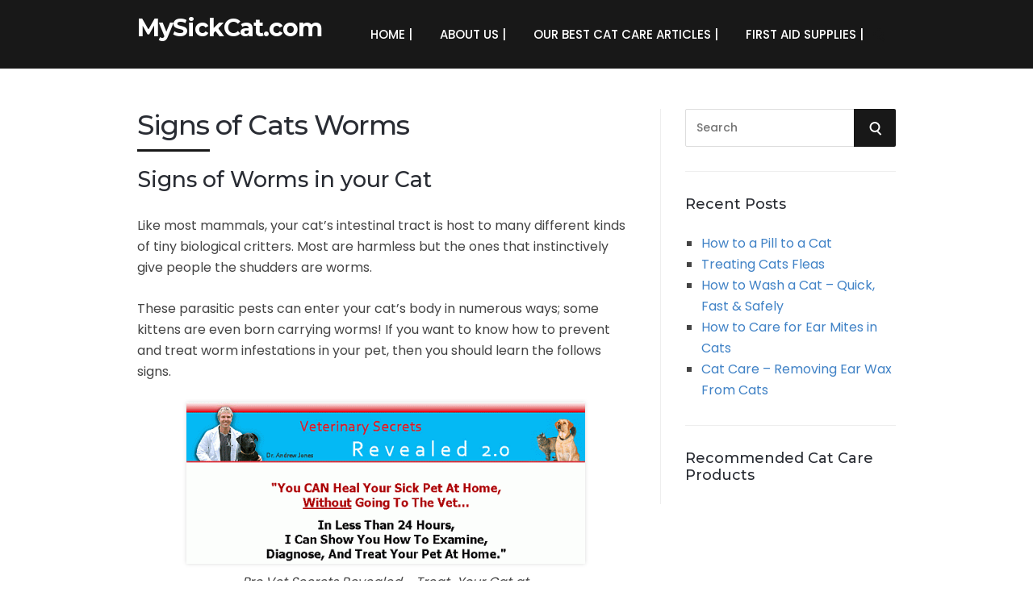

--- FILE ---
content_type: text/html; charset=UTF-8
request_url: https://mysickcat.com/articles/signs-of-cats-worms/
body_size: 15031
content:
<!DOCTYPE html>
<html lang="en-US">
<head>
	<!-- Meta -->
	<meta charset="UTF-8">
	<meta name="viewport" content="width=device-width, initial-scale=1, maximum-scale=1.0, user-scalable=no">
	<!-- Link -->
	<link rel="profile" href="http://gmpg.org/xfn/11">
	<link rel="pingback" href="https://mysickcat.com/xmlrpc.php">
	<!-- WP Head -->
	<meta name='robots' content='index, follow, max-image-preview:large, max-snippet:-1, max-video-preview:-1' />

	<!-- This site is optimized with the Yoast SEO plugin v26.7 - https://yoast.com/wordpress/plugins/seo/ -->
	<title>Signs of Cats Worms - MySickCat.com</title>
	<link rel="canonical" href="https://mysickcat.com/articles/signs-of-cats-worms/" />
	<meta property="og:locale" content="en_US" />
	<meta property="og:type" content="article" />
	<meta property="og:title" content="Signs of Cats Worms - MySickCat.com" />
	<meta property="og:description" content="Signs of Worms in your Cat Like most mammals, your cat’s intestinal tract is host to many different kinds of tiny biological critters. Most are harmless but the ones that instinctively give people the shudders are worms. These parasitic pests can enter your cat’s body in numerous ways; some kittens are even born carrying worms! [...]" />
	<meta property="og:url" content="https://mysickcat.com/articles/signs-of-cats-worms/" />
	<meta property="og:site_name" content="MySickCat.com" />
	<meta property="article:modified_time" content="2023-11-02T15:54:40+00:00" />
	<meta property="og:image" content="http://mysickcat.com/wp-content/uploads/2009/04/vet-secrets-revealed-treat-your-pet-at-home-small.gif" />
	<meta name="twitter:label1" content="Est. reading time" />
	<meta name="twitter:data1" content="2 minutes" />
	<script type="application/ld+json" class="yoast-schema-graph">{"@context":"https://schema.org","@graph":[{"@type":"WebPage","@id":"https://mysickcat.com/articles/signs-of-cats-worms/","url":"https://mysickcat.com/articles/signs-of-cats-worms/","name":"Signs of Cats Worms - MySickCat.com","isPartOf":{"@id":"https://mysickcat.com/#website"},"primaryImageOfPage":{"@id":"https://mysickcat.com/articles/signs-of-cats-worms/#primaryimage"},"image":{"@id":"https://mysickcat.com/articles/signs-of-cats-worms/#primaryimage"},"thumbnailUrl":"http://mysickcat.com/wp-content/uploads/2009/04/vet-secrets-revealed-treat-your-pet-at-home-small.gif","datePublished":"2009-04-09T09:39:35+00:00","dateModified":"2023-11-02T15:54:40+00:00","breadcrumb":{"@id":"https://mysickcat.com/articles/signs-of-cats-worms/#breadcrumb"},"inLanguage":"en-US","potentialAction":[{"@type":"ReadAction","target":["https://mysickcat.com/articles/signs-of-cats-worms/"]}]},{"@type":"ImageObject","inLanguage":"en-US","@id":"https://mysickcat.com/articles/signs-of-cats-worms/#primaryimage","url":"http://mysickcat.com/wp-content/uploads/2009/04/vet-secrets-revealed-treat-your-pet-at-home-small.gif","contentUrl":"http://mysickcat.com/wp-content/uploads/2009/04/vet-secrets-revealed-treat-your-pet-at-home-small.gif"},{"@type":"BreadcrumbList","@id":"https://mysickcat.com/articles/signs-of-cats-worms/#breadcrumb","itemListElement":[{"@type":"ListItem","position":1,"name":"Home","item":"https://mysickcat.com/"},{"@type":"ListItem","position":2,"name":"Best Cat Care Articles","item":"https://mysickcat.com/articles/"},{"@type":"ListItem","position":3,"name":"Signs of Cats Worms"}]},{"@type":"WebSite","@id":"https://mysickcat.com/#website","url":"https://mysickcat.com/","name":"MySickCat.com","description":"&quot;Practical Advice On What To Do Until You Can Get the Cat To A Vet&quot;","potentialAction":[{"@type":"SearchAction","target":{"@type":"EntryPoint","urlTemplate":"https://mysickcat.com/?s={search_term_string}"},"query-input":{"@type":"PropertyValueSpecification","valueRequired":true,"valueName":"search_term_string"}}],"inLanguage":"en-US"}]}</script>
	<!-- / Yoast SEO plugin. -->


<link rel='dns-prefetch' href='//www.googletagmanager.com' />
<link rel='dns-prefetch' href='//fonts.googleapis.com' />
<link rel="alternate" type="application/rss+xml" title="MySickCat.com &raquo; Feed" href="https://mysickcat.com/feed/" />
<link rel="alternate" title="oEmbed (JSON)" type="application/json+oembed" href="https://mysickcat.com/wp-json/oembed/1.0/embed?url=https%3A%2F%2Fmysickcat.com%2Farticles%2Fsigns-of-cats-worms%2F" />
<link rel="alternate" title="oEmbed (XML)" type="text/xml+oembed" href="https://mysickcat.com/wp-json/oembed/1.0/embed?url=https%3A%2F%2Fmysickcat.com%2Farticles%2Fsigns-of-cats-worms%2F&#038;format=xml" />
		<style>
			.lazyload,
			.lazyloading {
				max-width: 100%;
			}
		</style>
		<style id='wp-img-auto-sizes-contain-inline-css' type='text/css'>
img:is([sizes=auto i],[sizes^="auto," i]){contain-intrinsic-size:3000px 1500px}
/*# sourceURL=wp-img-auto-sizes-contain-inline-css */
</style>
<style id='wp-emoji-styles-inline-css' type='text/css'>

	img.wp-smiley, img.emoji {
		display: inline !important;
		border: none !important;
		box-shadow: none !important;
		height: 1em !important;
		width: 1em !important;
		margin: 0 0.07em !important;
		vertical-align: -0.1em !important;
		background: none !important;
		padding: 0 !important;
	}
/*# sourceURL=wp-emoji-styles-inline-css */
</style>
<style id='wp-block-library-inline-css' type='text/css'>
:root{--wp-block-synced-color:#7a00df;--wp-block-synced-color--rgb:122,0,223;--wp-bound-block-color:var(--wp-block-synced-color);--wp-editor-canvas-background:#ddd;--wp-admin-theme-color:#007cba;--wp-admin-theme-color--rgb:0,124,186;--wp-admin-theme-color-darker-10:#006ba1;--wp-admin-theme-color-darker-10--rgb:0,107,160.5;--wp-admin-theme-color-darker-20:#005a87;--wp-admin-theme-color-darker-20--rgb:0,90,135;--wp-admin-border-width-focus:2px}@media (min-resolution:192dpi){:root{--wp-admin-border-width-focus:1.5px}}.wp-element-button{cursor:pointer}:root .has-very-light-gray-background-color{background-color:#eee}:root .has-very-dark-gray-background-color{background-color:#313131}:root .has-very-light-gray-color{color:#eee}:root .has-very-dark-gray-color{color:#313131}:root .has-vivid-green-cyan-to-vivid-cyan-blue-gradient-background{background:linear-gradient(135deg,#00d084,#0693e3)}:root .has-purple-crush-gradient-background{background:linear-gradient(135deg,#34e2e4,#4721fb 50%,#ab1dfe)}:root .has-hazy-dawn-gradient-background{background:linear-gradient(135deg,#faaca8,#dad0ec)}:root .has-subdued-olive-gradient-background{background:linear-gradient(135deg,#fafae1,#67a671)}:root .has-atomic-cream-gradient-background{background:linear-gradient(135deg,#fdd79a,#004a59)}:root .has-nightshade-gradient-background{background:linear-gradient(135deg,#330968,#31cdcf)}:root .has-midnight-gradient-background{background:linear-gradient(135deg,#020381,#2874fc)}:root{--wp--preset--font-size--normal:16px;--wp--preset--font-size--huge:42px}.has-regular-font-size{font-size:1em}.has-larger-font-size{font-size:2.625em}.has-normal-font-size{font-size:var(--wp--preset--font-size--normal)}.has-huge-font-size{font-size:var(--wp--preset--font-size--huge)}.has-text-align-center{text-align:center}.has-text-align-left{text-align:left}.has-text-align-right{text-align:right}.has-fit-text{white-space:nowrap!important}#end-resizable-editor-section{display:none}.aligncenter{clear:both}.items-justified-left{justify-content:flex-start}.items-justified-center{justify-content:center}.items-justified-right{justify-content:flex-end}.items-justified-space-between{justify-content:space-between}.screen-reader-text{border:0;clip-path:inset(50%);height:1px;margin:-1px;overflow:hidden;padding:0;position:absolute;width:1px;word-wrap:normal!important}.screen-reader-text:focus{background-color:#ddd;clip-path:none;color:#444;display:block;font-size:1em;height:auto;left:5px;line-height:normal;padding:15px 23px 14px;text-decoration:none;top:5px;width:auto;z-index:100000}html :where(.has-border-color){border-style:solid}html :where([style*=border-top-color]){border-top-style:solid}html :where([style*=border-right-color]){border-right-style:solid}html :where([style*=border-bottom-color]){border-bottom-style:solid}html :where([style*=border-left-color]){border-left-style:solid}html :where([style*=border-width]){border-style:solid}html :where([style*=border-top-width]){border-top-style:solid}html :where([style*=border-right-width]){border-right-style:solid}html :where([style*=border-bottom-width]){border-bottom-style:solid}html :where([style*=border-left-width]){border-left-style:solid}html :where(img[class*=wp-image-]){height:auto;max-width:100%}:where(figure){margin:0 0 1em}html :where(.is-position-sticky){--wp-admin--admin-bar--position-offset:var(--wp-admin--admin-bar--height,0px)}@media screen and (max-width:600px){html :where(.is-position-sticky){--wp-admin--admin-bar--position-offset:0px}}

/*# sourceURL=wp-block-library-inline-css */
</style><style id='global-styles-inline-css' type='text/css'>
:root{--wp--preset--aspect-ratio--square: 1;--wp--preset--aspect-ratio--4-3: 4/3;--wp--preset--aspect-ratio--3-4: 3/4;--wp--preset--aspect-ratio--3-2: 3/2;--wp--preset--aspect-ratio--2-3: 2/3;--wp--preset--aspect-ratio--16-9: 16/9;--wp--preset--aspect-ratio--9-16: 9/16;--wp--preset--color--black: #000000;--wp--preset--color--cyan-bluish-gray: #abb8c3;--wp--preset--color--white: #ffffff;--wp--preset--color--pale-pink: #f78da7;--wp--preset--color--vivid-red: #cf2e2e;--wp--preset--color--luminous-vivid-orange: #ff6900;--wp--preset--color--luminous-vivid-amber: #fcb900;--wp--preset--color--light-green-cyan: #7bdcb5;--wp--preset--color--vivid-green-cyan: #00d084;--wp--preset--color--pale-cyan-blue: #8ed1fc;--wp--preset--color--vivid-cyan-blue: #0693e3;--wp--preset--color--vivid-purple: #9b51e0;--wp--preset--gradient--vivid-cyan-blue-to-vivid-purple: linear-gradient(135deg,rgb(6,147,227) 0%,rgb(155,81,224) 100%);--wp--preset--gradient--light-green-cyan-to-vivid-green-cyan: linear-gradient(135deg,rgb(122,220,180) 0%,rgb(0,208,130) 100%);--wp--preset--gradient--luminous-vivid-amber-to-luminous-vivid-orange: linear-gradient(135deg,rgb(252,185,0) 0%,rgb(255,105,0) 100%);--wp--preset--gradient--luminous-vivid-orange-to-vivid-red: linear-gradient(135deg,rgb(255,105,0) 0%,rgb(207,46,46) 100%);--wp--preset--gradient--very-light-gray-to-cyan-bluish-gray: linear-gradient(135deg,rgb(238,238,238) 0%,rgb(169,184,195) 100%);--wp--preset--gradient--cool-to-warm-spectrum: linear-gradient(135deg,rgb(74,234,220) 0%,rgb(151,120,209) 20%,rgb(207,42,186) 40%,rgb(238,44,130) 60%,rgb(251,105,98) 80%,rgb(254,248,76) 100%);--wp--preset--gradient--blush-light-purple: linear-gradient(135deg,rgb(255,206,236) 0%,rgb(152,150,240) 100%);--wp--preset--gradient--blush-bordeaux: linear-gradient(135deg,rgb(254,205,165) 0%,rgb(254,45,45) 50%,rgb(107,0,62) 100%);--wp--preset--gradient--luminous-dusk: linear-gradient(135deg,rgb(255,203,112) 0%,rgb(199,81,192) 50%,rgb(65,88,208) 100%);--wp--preset--gradient--pale-ocean: linear-gradient(135deg,rgb(255,245,203) 0%,rgb(182,227,212) 50%,rgb(51,167,181) 100%);--wp--preset--gradient--electric-grass: linear-gradient(135deg,rgb(202,248,128) 0%,rgb(113,206,126) 100%);--wp--preset--gradient--midnight: linear-gradient(135deg,rgb(2,3,129) 0%,rgb(40,116,252) 100%);--wp--preset--font-size--small: 13px;--wp--preset--font-size--medium: 20px;--wp--preset--font-size--large: 36px;--wp--preset--font-size--x-large: 42px;--wp--preset--spacing--20: 0.44rem;--wp--preset--spacing--30: 0.67rem;--wp--preset--spacing--40: 1rem;--wp--preset--spacing--50: 1.5rem;--wp--preset--spacing--60: 2.25rem;--wp--preset--spacing--70: 3.38rem;--wp--preset--spacing--80: 5.06rem;--wp--preset--shadow--natural: 6px 6px 9px rgba(0, 0, 0, 0.2);--wp--preset--shadow--deep: 12px 12px 50px rgba(0, 0, 0, 0.4);--wp--preset--shadow--sharp: 6px 6px 0px rgba(0, 0, 0, 0.2);--wp--preset--shadow--outlined: 6px 6px 0px -3px rgb(255, 255, 255), 6px 6px rgb(0, 0, 0);--wp--preset--shadow--crisp: 6px 6px 0px rgb(0, 0, 0);}:where(.is-layout-flex){gap: 0.5em;}:where(.is-layout-grid){gap: 0.5em;}body .is-layout-flex{display: flex;}.is-layout-flex{flex-wrap: wrap;align-items: center;}.is-layout-flex > :is(*, div){margin: 0;}body .is-layout-grid{display: grid;}.is-layout-grid > :is(*, div){margin: 0;}:where(.wp-block-columns.is-layout-flex){gap: 2em;}:where(.wp-block-columns.is-layout-grid){gap: 2em;}:where(.wp-block-post-template.is-layout-flex){gap: 1.25em;}:where(.wp-block-post-template.is-layout-grid){gap: 1.25em;}.has-black-color{color: var(--wp--preset--color--black) !important;}.has-cyan-bluish-gray-color{color: var(--wp--preset--color--cyan-bluish-gray) !important;}.has-white-color{color: var(--wp--preset--color--white) !important;}.has-pale-pink-color{color: var(--wp--preset--color--pale-pink) !important;}.has-vivid-red-color{color: var(--wp--preset--color--vivid-red) !important;}.has-luminous-vivid-orange-color{color: var(--wp--preset--color--luminous-vivid-orange) !important;}.has-luminous-vivid-amber-color{color: var(--wp--preset--color--luminous-vivid-amber) !important;}.has-light-green-cyan-color{color: var(--wp--preset--color--light-green-cyan) !important;}.has-vivid-green-cyan-color{color: var(--wp--preset--color--vivid-green-cyan) !important;}.has-pale-cyan-blue-color{color: var(--wp--preset--color--pale-cyan-blue) !important;}.has-vivid-cyan-blue-color{color: var(--wp--preset--color--vivid-cyan-blue) !important;}.has-vivid-purple-color{color: var(--wp--preset--color--vivid-purple) !important;}.has-black-background-color{background-color: var(--wp--preset--color--black) !important;}.has-cyan-bluish-gray-background-color{background-color: var(--wp--preset--color--cyan-bluish-gray) !important;}.has-white-background-color{background-color: var(--wp--preset--color--white) !important;}.has-pale-pink-background-color{background-color: var(--wp--preset--color--pale-pink) !important;}.has-vivid-red-background-color{background-color: var(--wp--preset--color--vivid-red) !important;}.has-luminous-vivid-orange-background-color{background-color: var(--wp--preset--color--luminous-vivid-orange) !important;}.has-luminous-vivid-amber-background-color{background-color: var(--wp--preset--color--luminous-vivid-amber) !important;}.has-light-green-cyan-background-color{background-color: var(--wp--preset--color--light-green-cyan) !important;}.has-vivid-green-cyan-background-color{background-color: var(--wp--preset--color--vivid-green-cyan) !important;}.has-pale-cyan-blue-background-color{background-color: var(--wp--preset--color--pale-cyan-blue) !important;}.has-vivid-cyan-blue-background-color{background-color: var(--wp--preset--color--vivid-cyan-blue) !important;}.has-vivid-purple-background-color{background-color: var(--wp--preset--color--vivid-purple) !important;}.has-black-border-color{border-color: var(--wp--preset--color--black) !important;}.has-cyan-bluish-gray-border-color{border-color: var(--wp--preset--color--cyan-bluish-gray) !important;}.has-white-border-color{border-color: var(--wp--preset--color--white) !important;}.has-pale-pink-border-color{border-color: var(--wp--preset--color--pale-pink) !important;}.has-vivid-red-border-color{border-color: var(--wp--preset--color--vivid-red) !important;}.has-luminous-vivid-orange-border-color{border-color: var(--wp--preset--color--luminous-vivid-orange) !important;}.has-luminous-vivid-amber-border-color{border-color: var(--wp--preset--color--luminous-vivid-amber) !important;}.has-light-green-cyan-border-color{border-color: var(--wp--preset--color--light-green-cyan) !important;}.has-vivid-green-cyan-border-color{border-color: var(--wp--preset--color--vivid-green-cyan) !important;}.has-pale-cyan-blue-border-color{border-color: var(--wp--preset--color--pale-cyan-blue) !important;}.has-vivid-cyan-blue-border-color{border-color: var(--wp--preset--color--vivid-cyan-blue) !important;}.has-vivid-purple-border-color{border-color: var(--wp--preset--color--vivid-purple) !important;}.has-vivid-cyan-blue-to-vivid-purple-gradient-background{background: var(--wp--preset--gradient--vivid-cyan-blue-to-vivid-purple) !important;}.has-light-green-cyan-to-vivid-green-cyan-gradient-background{background: var(--wp--preset--gradient--light-green-cyan-to-vivid-green-cyan) !important;}.has-luminous-vivid-amber-to-luminous-vivid-orange-gradient-background{background: var(--wp--preset--gradient--luminous-vivid-amber-to-luminous-vivid-orange) !important;}.has-luminous-vivid-orange-to-vivid-red-gradient-background{background: var(--wp--preset--gradient--luminous-vivid-orange-to-vivid-red) !important;}.has-very-light-gray-to-cyan-bluish-gray-gradient-background{background: var(--wp--preset--gradient--very-light-gray-to-cyan-bluish-gray) !important;}.has-cool-to-warm-spectrum-gradient-background{background: var(--wp--preset--gradient--cool-to-warm-spectrum) !important;}.has-blush-light-purple-gradient-background{background: var(--wp--preset--gradient--blush-light-purple) !important;}.has-blush-bordeaux-gradient-background{background: var(--wp--preset--gradient--blush-bordeaux) !important;}.has-luminous-dusk-gradient-background{background: var(--wp--preset--gradient--luminous-dusk) !important;}.has-pale-ocean-gradient-background{background: var(--wp--preset--gradient--pale-ocean) !important;}.has-electric-grass-gradient-background{background: var(--wp--preset--gradient--electric-grass) !important;}.has-midnight-gradient-background{background: var(--wp--preset--gradient--midnight) !important;}.has-small-font-size{font-size: var(--wp--preset--font-size--small) !important;}.has-medium-font-size{font-size: var(--wp--preset--font-size--medium) !important;}.has-large-font-size{font-size: var(--wp--preset--font-size--large) !important;}.has-x-large-font-size{font-size: var(--wp--preset--font-size--x-large) !important;}
/*# sourceURL=global-styles-inline-css */
</style>

<style id='classic-theme-styles-inline-css' type='text/css'>
/*! This file is auto-generated */
.wp-block-button__link{color:#fff;background-color:#32373c;border-radius:9999px;box-shadow:none;text-decoration:none;padding:calc(.667em + 2px) calc(1.333em + 2px);font-size:1.125em}.wp-block-file__button{background:#32373c;color:#fff;text-decoration:none}
/*# sourceURL=/wp-includes/css/classic-themes.min.css */
</style>
<link rel='stylesheet' id='contact-form-7-css' href='https://mysickcat.com/wp-content/plugins/contact-form-7/includes/css/styles.css?ver=6.1.4' type='text/css' media='all' />
<link rel='stylesheet' id='parent-style-css' href='https://mysickcat.com/wp-content/themes/speaker-theme/style.css?ver=1.17' type='text/css' media='all' />
<link rel='stylesheet' id='speaker-theme-style-css' href='https://mysickcat.com/wp-content/themes/speaker-child/style.css?ver=1.1' type='text/css' media='all' />
<link rel='stylesheet' id='font-awesome-css' href='https://mysickcat.com/wp-content/themes/speaker-theme/css/fonts/font-awesome/font-awesome-min.css?ver=1c616c671ec04bb99f6a5861bc0a1479' type='text/css' media='all' />
<link rel='stylesheet' id='speaker-theme-google-fonts-css' href='//fonts.googleapis.com/css?family=Poppins%3A300%2C400%2C500%2C700%7CMontserrat%3A300%2C400%2C500%2C700%26subset%3Dlatin%2Clatin-ext&#038;ver=1.1' type='text/css' media='all' />
<script type="text/javascript" src="https://mysickcat.com/wp-includes/js/jquery/jquery.min.js?ver=3.7.1" id="jquery-core-js"></script>
<script type="text/javascript" src="https://mysickcat.com/wp-includes/js/jquery/jquery-migrate.min.js?ver=3.4.1" id="jquery-migrate-js"></script>

<!-- Google tag (gtag.js) snippet added by Site Kit -->
<!-- Google Analytics snippet added by Site Kit -->
<script type="text/javascript" src="https://www.googletagmanager.com/gtag/js?id=GT-NS8P3XL" id="google_gtagjs-js" async></script>
<script type="text/javascript" id="google_gtagjs-js-after">
/* <![CDATA[ */
window.dataLayer = window.dataLayer || [];function gtag(){dataLayer.push(arguments);}
gtag("set","linker",{"domains":["mysickcat.com"]});
gtag("js", new Date());
gtag("set", "developer_id.dZTNiMT", true);
gtag("config", "GT-NS8P3XL");
//# sourceURL=google_gtagjs-js-after
/* ]]> */
</script>
<link rel="https://api.w.org/" href="https://mysickcat.com/wp-json/" /><link rel="alternate" title="JSON" type="application/json" href="https://mysickcat.com/wp-json/wp/v2/pages/33" /><link rel="EditURI" type="application/rsd+xml" title="RSD" href="https://mysickcat.com/xmlrpc.php?rsd" />

<link rel='shortlink' href='https://mysickcat.com/?p=33' />
<meta name="generator" content="Site Kit by Google 1.170.0" />		<script>
			document.documentElement.className = document.documentElement.className.replace('no-js', 'js');
		</script>
				<style>
			.no-js img.lazyload {
				display: none;
			}

			figure.wp-block-image img.lazyloading {
				min-width: 150px;
			}

			.lazyload,
			.lazyloading {
				--smush-placeholder-width: 100px;
				--smush-placeholder-aspect-ratio: 1/1;
				width: var(--smush-image-width, var(--smush-placeholder-width)) !important;
				aspect-ratio: var(--smush-image-aspect-ratio, var(--smush-placeholder-aspect-ratio)) !important;
			}

						.lazyload, .lazyloading {
				opacity: 0;
			}

			.lazyloaded {
				opacity: 1;
				transition: opacity 400ms;
				transition-delay: 0ms;
			}

					</style>
		<style type="text/css">.wrapper, .body-general-layout-wrapped #page-inner { max-width: 1200px; }.site-description { position: absolute; clip: rect(1px, 1px, 1px, 1px); }#header-inner .wrapper { min-height: 70px; padding: 20px 0px; }@media only screen and ( min-width: 1025px ) and ( max-width: 1279px ) {body #header-inner .wrapper { min-height: 58.333333333333px; padding: 16.666666666667px 0px; }}@media only screen and ( min-width: 768px ) and ( max-width: 1024px ) {body #header-inner .wrapper { min-height: 43.75px; padding: 12.5px 0px; }}@media only screen and ( min-width: 480px ) and ( max-width: 767px ) {body #header-inner .wrapper { min-height: 29.166666666667px; padding: 8.3333333333333px 0px; }}@media only screen and ( min-width: 320px ) and ( max-width: 479px ) {body #header-inner .wrapper { min-height: 17.632241813602px; padding: 5.0377833753149px 0px; }}.page-template-default #content, .page-template-template-member #content { padding-right: 0px; }#top-bar { background-color: #22242a; }#top-bar-navigation .menu > li > a, #top-bar-navigation .menu a .fa, #top-bar-search .search-field, #top-bar-search .fa { color: #fff; }#top-bar-search .search-field::-webkit-input-placeholder { color: #fff; }#top-bar-search .search-field::-moz-placeholder { color: #fff; }#top-bar-search .search-field:-ms-input-placeholder { color: #fff; }#top-bar-navigation .menu ul { background-color: #191a1f; }#top-bar-navigation .menu ul li > a { color: #fff; }#header { background-color: #181818; }#logo .site-title { color: #fff; }#logo .site-description { color: #fff; }#navigation { background-color: #fff; }#navigation .menu > li > a, #navigation .menu a .fa { color: #181818; }#navigation-aside .menu > li > a, #navigation-aside .menu a .fa { color: #ffffff; }#navigation .menu ul, #mobile-navigation-menu, #navigation-aside .menu ul { background-color: #22242a; }#navigation .menu ul li > a, #mobile-navigation-menu a, #mobile-navigation-menu li .fa, #navigation-aside .menu ul li > a { color: #fff; }#footer-widgets { background-color: #181818; }body, button, input, select, textarea { color: #444; }h1, h2, h3, h4, h5, h6, .blog-post-single-title, .page-title { color: #292c33; }.header-mobile-nav-hook .st0{fill: #181818; }table thead, table tbody th, button, input[type="button"], input[type="reset"], input[type="submit"], .header-mobile-nav-hook, .post-s1-title:after, .post-s1-read-more a, .post-s2-read-more a, .post-s2-cats a, .post-s3-cats a, .post-s3-title:after, .pagination-load-more a, .pagination-type-numbered a, .blog-post-single-nav-button, .widget .tagcloud a, #footer-widgets .widget-title:after, .blog-post-single-title:after, .page-title:after, .blog-post-single-content h2:after, .blog-post-single-content h3:after, .blog-post-single-content h4:after, .blog-post-single-content h5:after, .comments-section-heading-title:after, .comment-reply-title:after, #sidebar .widget-title:after { background-color: #181818; }.comment-meta-author, #header-search .fa { color: #181818; }.search-icon { border-color: #181818; }.search-icon::after { background-color: #181818; }.soc-toggle.active .soc-toggle-title,.soc-tabs-nav-item.active {background: #181818;border-color:#181818 }a { color: #4082c6; }.widget_search input[type="submit"] { border-color: #181818; }#footer-widgets a, #footer-widgets ul { color: #4082c6; }#footer-widgets .widget-title { color: #4082c6; }#footer-widgets .widget-title:after { background: #4082c6; }#footer-bottom { background: #181818; }#footer-bottom { color: #fff; }#footer-bottom a { color: #4082c6; }#footer-widgets { color: #fff; }#footer-navigation .menu > li > a { color: #4082c6; }#footer-navigation .menu > li > a:hover { color: #4082c6; }body, button, input, select, textarea, input[type="text"], input[type="email"], input[type="url"], input[type="password"], input[type="search"], textarea { font-family: "Poppins"; }h1, h2, h3, h4, h5, h6, #logo .site-title { font-family: "Montserrat"; }#top-bar-navigation .menu > li > a, #top-bar-navigation .menu ul li a, #navigation .menu > li > a, #navigation .menu ul li > a, #navigation-aside .menu > li > a, #navigation-aside .menu ul li > a, #mobile-navigation-menu a, #footer-copyright, #footer-navigation .menu > li > a { text-transform:uppercase; }h1 { font-size: 33px; }h2 { font-size: 30px; }h3 { font-size: 27px; }h4 { font-size: 24px; }h5 { font-size: 21px; }h6 { font-size: 18px; }@media only screen and ( max-width: 767px ) {h1 { font-size: 26px; }h2 { font-size: 24px; }h3 { font-size: 22px; }h4 { font-size: 20px; }h5 { font-size: 18px; }h6 { font-size: 16px; }}#logo .site-title { font-size: 30px; font-weight: 600; }#logo .site-description { font-size: 20px; font-weight: 400; }body, button, input, select, textarea { font-size: 16px; font-weight: 400; }.page-title { font-size: 34px; font-weight: 500; }.blog-post-single-title { font-size: 35px; font-weight: 500; }.post-s1-title { font-size: 30px; font-weight: 500; }#navigation .menu > li > a, #navigation-aside .menu > li > a { font-size: 15px; font-weight: 500; }#navigation .menu ul li > a, #navigation-aside .menu ul li > a { font-size: 14px; font-weight: 500; }#header-widgets .widget-title, #sidebar .widget-title, #footer-widgets .widget-title { font-size: 18px; font-weight: 500; }#footer-copyright, #footer-bottom a, #footer-navigation .menu > li > a, #footer-navigation .menu > li > a:hover { font-size: 14px; font-weight: 400; }.post-s2-title { font-size: 17px; color: #000000; }</style>
<!-- Google Tag Manager snippet added by Site Kit -->
<script type="text/javascript">
/* <![CDATA[ */

			( function( w, d, s, l, i ) {
				w[l] = w[l] || [];
				w[l].push( {'gtm.start': new Date().getTime(), event: 'gtm.js'} );
				var f = d.getElementsByTagName( s )[0],
					j = d.createElement( s ), dl = l != 'dataLayer' ? '&l=' + l : '';
				j.async = true;
				j.src = 'https://www.googletagmanager.com/gtm.js?id=' + i + dl;
				f.parentNode.insertBefore( j, f );
			} )( window, document, 'script', 'dataLayer', 'GTM-54GB2JK8' );
			
/* ]]> */
</script>

<!-- End Google Tag Manager snippet added by Site Kit -->
</head>
<body class="wp-singular page-template-default page page-id-33 page-child parent-pageid-14 wp-theme-speaker-theme wp-child-theme-speaker-child browser-chrome body-general-layout-full body-logo-position-left body-nav-position-nav_aside body-footer-bottom-layout-regular body-fitvids-enabled">

	
	<div id="page" class="site">
	
		<div id="page-inner">

			
	<div id="top-bar">
		
		<div class="wrapper clearfix">

						<div id="top-bar-navigation" class="hide-on-mobile">
							</div><!-- #top-bar-navigation -->

		</div><!-- .wrapper -->

	</div><!-- #top-bar -->


						
				<header id="header" class="site-header">

					<div id="header-inner">

						<div class="wrapper clearfix">
						
							<div id="logo">
	<div itemscope itemtype="http://schema.org/Organization"></div>						<p class="site-title"><a href="https://mysickcat.com/" rel="home">MySickCat.com</a></p>
				</div><!-- #logo -->
							<nav id="navigation-aside">
	<div id="navigation-aside-inner">
		<div class="menu-navbar-container"><ul id="primary-menu" class="menu"><li id="menu-item-189" class="menu-item menu-item-type-post_type menu-item-object-page menu-item-home menu-item-189"><a href="https://mysickcat.com/">Home |</a></li>
<li id="menu-item-421" class="menu-item menu-item-type-post_type menu-item-object-page menu-item-421"><a href="https://mysickcat.com/about/">About Us |</a></li>
<li id="menu-item-374" class="menu-item menu-item-type-post_type menu-item-object-page current-page-ancestor menu-item-374"><a href="https://mysickcat.com/articles/">Our Best Cat Care Articles  |</a></li>
<li id="menu-item-244" class="menu-item menu-item-type-post_type menu-item-object-page menu-item-244"><a href="https://mysickcat.com/cat-first-aid-supplies/">First Aid Supplies |</a></li>
</ul></div>	</div><!-- #navigation-inner -->
	<div id="mobile-navigation">
	<!--<span class="header-mobile-nav-hook"><span class="header-mobile-nav-hook-icon"></span></span>-->
	<svg version="1.1" id="Layer_1" xmlns="http://www.w3.org/2000/svg" xmlns:xlink="http://www.w3.org/1999/xlink" x="0px" y="0px"
	 viewBox="0 0 200 200" style="background:#fff;width:34px;" xml:space="preserve" class="header-mobile-nav-hook">

<path class="st0" d="M0,0v200.5h200V0H0z M165.2,153.3H34.8c-5.6,0-10.2-4.6-10.2-10.2s4.6-10.2,10.2-10.2h130.3
	c5.6,0,10.2,4.6,10.2,10.2S170.8,153.3,165.2,153.3z M165.2,110.3H34.8c-5.6,0-10.2-4.6-10.2-10.2s4.6-10.2,10.2-10.2h130.3
	c5.6,0,10.2,4.6,10.2,10.2S170.8,110.3,165.2,110.3z M165.2,67.3H34.8c-5.6,0-10.2-4.6-10.2-10.2s4.6-10.2,10.2-10.2h130.3
	c5.6,0,10.2,4.6,10.2,10.2S170.8,67.3,165.2,67.3z"/>
</svg>
</div><!-- #mobile-navigation -->			<div id="header-search-hook">
				<span class="search-icon"></span>
		</div><!-- #header-search-hook -->
	</nav><!-- #navigation -->
							<div id="header-search-popup">
	
<form role="search" method="get" class="search-form" action="https://mysickcat.com/">
	<label>
		<span class="screen-reader-text">Search for:</span>
		<input type="search" class="search-field" placeholder="Search" value="" name="s" />
	</label>
	<button type="submit" class="search-submit" value="Search"><span class="screen-reader-text">Search</span><span class="search-icon"></span></button>
</form>
</div><!-- #header-search-popup -->
							
						</div><!-- .wrapper -->

						
					</div><!-- #header-inner -->
					
				</header><!-- #header -->

			
						<div id="main" class="site-content">
			
									<div class="wrapper clearfix">
				
	<div id="content" class="col col-8">
		
		<article id="post-33" class="post-33 page type-page status-publish hentry">
		
	<div class="page-single">

		
		<div class="page-single-main">

							<h1 class="page-title">Signs of Cats Worms</h1>
			
			<div class="page-single-content clearfix">
				<h3>Signs of Worms in your Cat</h3>
<p>Like most mammals, your cat’s intestinal tract is host to many different kinds of tiny biological critters. Most are harmless but the ones that instinctively give people the shudders are worms.</p>
<p>These parasitic pests can enter your cat’s body in numerous ways; some kittens are even born carrying worms! If you want to know how to prevent and treat worm infestations in your pet, then you should learn the follows signs.</p>
<figure id="attachment_71" aria-describedby="caption-attachment-71" style="width: 494px" class="wp-caption aligncenter"><a href="http://1b40c2s1x4hmri7lsf17engevs.hop.clickbank.net/?tid=MYSICKCATA4"><img fetchpriority="high" decoding="async" class="size-full wp-image-71 " title="vet-secrets-revealed-treat-your-pet-at-home-small" src="https://mysickcat.com/wp-content/uploads/2009/04/vet-secrets-revealed-treat-your-pet-at-home-small.gif" alt="vet-secrets-revealed-treat-your-pet-at-home" width="494" height="200" /></a><figcaption id="caption-attachment-71" class="wp-caption-text">Pro Vet Secrets Revealed - Treat-Your Cat at Home</figcaption></figure>
<p><strong>Signs of Feline Worms</strong></p>
<p><strong>Loss of Appetite:</strong> In advanced stages, worms can cause considerable pain and discomfort that makes eating difficult or stressful for your pet. Also over time worms can cause damage to the digestive tract.</p>
<p><strong>Dull coat:</strong> Worms compete for nourishment with the host animal and a sign of this may be a lackluster coat.</p>
<p><strong>Potbelly:</strong> Especially with roundworms, a cat or kitten can develop a distended or potbelly appearance.</p>
<p><strong>Weight Loss:</strong> A cat with worms will have a sudden drop in weight. Although weight loss is one of the signs of worms, it can also be indicative of other problems such as diabetes or heart problems. So weight loss must to taken in combination with other symptoms. Please visit your vet for a profesional diagnosis.</p>
<p><strong>Stunted growth:</strong> This is seen in kittens and young cats. But older cats may be slow to heal or recover from illnesses.</p>
<p><strong>Listless or Lethargic:</strong> Your normally happy-to-see-you cat, who greets you at door, now seems not to care anymore. Worms often cause anemia and poor nutrition in infected cats that make it difficult for them to maintain their natural energy levels. To check for anemia, look for pale pink gums in your pet.</p>
<p><strong>Diarrhea or vomiting:</strong> All types of worms can cause intestinal distress that can lead to loose and watery stools or vomiting.</p>
<p><strong>Constant licking around the anal area:</strong> Worms are very irritating and your cat can be seen frequently licking or grooming around their anal areas. Look for bits of something that looks like “dried rice or sesame seed” (dead tapeworm segments) sticking to your animal’s fur.</p>
<p>If your cat is experiencing any noticeable pain or discomfort, you should take them to your vet immediately because some worm infestations can become life threatening.</p>
			</div><!-- .page-content -->
		<div class="next-page-box">
			<div class="single-pagination clearfix">
											</div><!-- .single-pagination -->
			</div><!-- .next-page-box -->
		</div><!-- .page-single-main -->

	</div><!-- .page-single -->

</article><!-- #post-## -->

	</div><!-- #content -->

		<aside id="sidebar" class="col col-4 col-last with-border">
		<div id="sidebar-inner">
			<div id="search-3" class="widget widget_search"><div class="widget-main">
<form role="search" method="get" class="search-form" action="https://mysickcat.com/">
	<label>
		<span class="screen-reader-text">Search for:</span>
		<input type="search" class="search-field" placeholder="Search" value="" name="s" />
	</label>
	<button type="submit" class="search-submit" value="Search"><span class="screen-reader-text">Search</span><span class="search-icon"></span></button>
</form>
</div></div>
		<div id="recent-posts-2" class="widget widget_recent_entries"><div class="widget-main">
		<h2 class="widget-title">Recent Posts</h2>
		<ul>
											<li>
					<a href="https://mysickcat.com/how-to-a-pill-to-a-cat/">How to a Pill to a Cat</a>
									</li>
											<li>
					<a href="https://mysickcat.com/treating-cats-fleas/">Treating Cats Fleas</a>
									</li>
											<li>
					<a href="https://mysickcat.com/how-wash-a-cat/">How to Wash a Cat &#8211; Quick, Fast &#038; Safely</a>
									</li>
											<li>
					<a href="https://mysickcat.com/treating-cat-mites/">How to Care for Ear Mites in Cats</a>
									</li>
											<li>
					<a href="https://mysickcat.com/cat-care-removing-ear-wax-from-cats/">Cat Care &#8211; Removing Ear Wax From Cats</a>
									</li>
					</ul>

		</div></div><div id="text-3" class="widget widget_text"><div class="widget-main"><h2 class="widget-title">Recommended Cat Care Products</h2>			<div class="textwidget"><SCRIPT charset="utf-8" type="text/javascript" src="http://ws-na.amazon-adsystem.com/widgets/q?rt=ss_mfw&ServiceVersion=20070822&MarketPlace=US&ID=V20070822/US/ncwebdiva-20/8001/28208c32-dae3-460d-bab6-0c8dc01edf2f"> </SCRIPT> <NOSCRIPT><A HREF="http:/ws-na.amazon-adsystem.com/widgets/q?rt=ss_mfw&ServiceVersion=20070822&MarketPlace=US&ID=V20070822%2FUS%2Ffixcomprogui-20%2F8001%2F28208c32-dae3-460d-bab6-0c8dc01edf2f&Operation=NoScript">Amazon.com Widgets</A></NOSCRIPT>
</div>
		</div></div>		</div><!-- #sidebar-inner -->
	</aside><!-- #sidebar -->

									</div><!-- .wrapper -->
				
			</div><!-- #main -->

			
			<footer id="footer" class="site-footer">

				
				
	<div id="footer-bottom">	

		<div class="wrapper clearfix">

			<div id="footer-copyright">
			<!-- #copyright and affiliate link area -->
				
								Powered by <a target="blank" href="http://speakertheme.com" rel="nofollow">SpeakerTheme</a>			</div><!-- #footer-copyright -->

			<div id="footer-navigation">
				<div class="menu-footer-container"><ul id="footer-menu" class="menu"><li id="menu-item-372" class="menu-item menu-item-type-post_type menu-item-object-page menu-item-372"><a href="https://mysickcat.com/legal-stuff/privacy_policy/">Privacy Policy</a></li>
<li id="menu-item-420" class="menu-item menu-item-type-post_type menu-item-object-page menu-item-420"><a href="https://mysickcat.com/legal-stuff/">Legal Stuff</a></li>
<li id="menu-item-370" class="menu-item menu-item-type-post_type menu-item-object-page menu-item-370"><a href="https://mysickcat.com/site-index/">Site Index</a></li>
</ul></div>			</div><!-- #footer-navigation -->

		</div><!-- .wrapper -->
		
	</div><!-- #footer-bottom -->


			</footer><!-- #footer -->

		</div><!-- #page-inner -->

	</div><!-- #page -->

		<div id="mobile-navigation-menu">
		<div id="mobile-navigation-menu-top">
			<span class="header-mobile-nav-hook header-mobile-nav-hook-close"></span>
		</div><!-- #mobile-navigation-menu-top -->
		<div class="menu-footer-container"><ul id="primary-menu-mobile" class="menu"><li class="menu-item menu-item-type-post_type menu-item-object-page menu-item-372"><a href="https://mysickcat.com/legal-stuff/privacy_policy/">Privacy Policy</a></li>
<li class="menu-item menu-item-type-post_type menu-item-object-page menu-item-420"><a href="https://mysickcat.com/legal-stuff/">Legal Stuff</a></li>
<li class="menu-item menu-item-type-post_type menu-item-object-page menu-item-370"><a href="https://mysickcat.com/site-index/">Site Index</a></li>
</ul></div>	</div><!-- #mobile-navigation-menu -->

	
	<script type="speculationrules">
{"prefetch":[{"source":"document","where":{"and":[{"href_matches":"/*"},{"not":{"href_matches":["/wp-*.php","/wp-admin/*","/wp-content/uploads/*","/wp-content/*","/wp-content/plugins/*","/wp-content/themes/speaker-child/*","/wp-content/themes/speaker-theme/*","/*\\?(.+)"]}},{"not":{"selector_matches":"a[rel~=\"nofollow\"]"}},{"not":{"selector_matches":".no-prefetch, .no-prefetch a"}}]},"eagerness":"conservative"}]}
</script>
		<!-- Google Tag Manager (noscript) snippet added by Site Kit -->
		<noscript>
			<iframe data-src="https://www.googletagmanager.com/ns.html?id=GTM-54GB2JK8" height="0" width="0" style="display:none;visibility:hidden" src="[data-uri]" class="lazyload" data-load-mode="1"></iframe>
		</noscript>
		<!-- End Google Tag Manager (noscript) snippet added by Site Kit -->
		<script type="text/javascript" src="https://mysickcat.com/wp-includes/js/dist/hooks.min.js?ver=dd5603f07f9220ed27f1" id="wp-hooks-js"></script>
<script type="text/javascript" src="https://mysickcat.com/wp-includes/js/dist/i18n.min.js?ver=c26c3dc7bed366793375" id="wp-i18n-js"></script>
<script type="text/javascript" id="wp-i18n-js-after">
/* <![CDATA[ */
wp.i18n.setLocaleData( { 'text direction\u0004ltr': [ 'ltr' ] } );
//# sourceURL=wp-i18n-js-after
/* ]]> */
</script>
<script type="text/javascript" src="https://mysickcat.com/wp-content/plugins/contact-form-7/includes/swv/js/index.js?ver=6.1.4" id="swv-js"></script>
<script type="text/javascript" id="contact-form-7-js-before">
/* <![CDATA[ */
var wpcf7 = {
    "api": {
        "root": "https:\/\/mysickcat.com\/wp-json\/",
        "namespace": "contact-form-7\/v1"
    }
};
//# sourceURL=contact-form-7-js-before
/* ]]> */
</script>
<script type="text/javascript" src="https://mysickcat.com/wp-content/plugins/contact-form-7/includes/js/index.js?ver=6.1.4" id="contact-form-7-js"></script>
<script type="text/javascript" src="https://mysickcat.com/wp-content/plugins/socrates-plugin/assets/js/front.min.js?ver=1.72" id="soc-front-js"></script>
<script type="text/javascript" src="https://mysickcat.com/wp-content/themes/speaker-theme/js/general.js?ver=1.1" id="speaker-theme-main-js-js"></script>
<script type="text/javascript" id="smush-lazy-load-js-before">
/* <![CDATA[ */
var smushLazyLoadOptions = {"autoResizingEnabled":false,"autoResizeOptions":{"precision":5,"skipAutoWidth":true}};
//# sourceURL=smush-lazy-load-js-before
/* ]]> */
</script>
<script type="text/javascript" src="https://mysickcat.com/wp-content/plugins/wp-smushit/app/assets/js/smush-lazy-load.min.js?ver=3.23.1" id="smush-lazy-load-js"></script>
<script id="wp-emoji-settings" type="application/json">
{"baseUrl":"https://s.w.org/images/core/emoji/17.0.2/72x72/","ext":".png","svgUrl":"https://s.w.org/images/core/emoji/17.0.2/svg/","svgExt":".svg","source":{"concatemoji":"https://mysickcat.com/wp-includes/js/wp-emoji-release.min.js?ver=1c616c671ec04bb99f6a5861bc0a1479"}}
</script>
<script type="module">
/* <![CDATA[ */
/*! This file is auto-generated */
const a=JSON.parse(document.getElementById("wp-emoji-settings").textContent),o=(window._wpemojiSettings=a,"wpEmojiSettingsSupports"),s=["flag","emoji"];function i(e){try{var t={supportTests:e,timestamp:(new Date).valueOf()};sessionStorage.setItem(o,JSON.stringify(t))}catch(e){}}function c(e,t,n){e.clearRect(0,0,e.canvas.width,e.canvas.height),e.fillText(t,0,0);t=new Uint32Array(e.getImageData(0,0,e.canvas.width,e.canvas.height).data);e.clearRect(0,0,e.canvas.width,e.canvas.height),e.fillText(n,0,0);const a=new Uint32Array(e.getImageData(0,0,e.canvas.width,e.canvas.height).data);return t.every((e,t)=>e===a[t])}function p(e,t){e.clearRect(0,0,e.canvas.width,e.canvas.height),e.fillText(t,0,0);var n=e.getImageData(16,16,1,1);for(let e=0;e<n.data.length;e++)if(0!==n.data[e])return!1;return!0}function u(e,t,n,a){switch(t){case"flag":return n(e,"\ud83c\udff3\ufe0f\u200d\u26a7\ufe0f","\ud83c\udff3\ufe0f\u200b\u26a7\ufe0f")?!1:!n(e,"\ud83c\udde8\ud83c\uddf6","\ud83c\udde8\u200b\ud83c\uddf6")&&!n(e,"\ud83c\udff4\udb40\udc67\udb40\udc62\udb40\udc65\udb40\udc6e\udb40\udc67\udb40\udc7f","\ud83c\udff4\u200b\udb40\udc67\u200b\udb40\udc62\u200b\udb40\udc65\u200b\udb40\udc6e\u200b\udb40\udc67\u200b\udb40\udc7f");case"emoji":return!a(e,"\ud83e\u1fac8")}return!1}function f(e,t,n,a){let r;const o=(r="undefined"!=typeof WorkerGlobalScope&&self instanceof WorkerGlobalScope?new OffscreenCanvas(300,150):document.createElement("canvas")).getContext("2d",{willReadFrequently:!0}),s=(o.textBaseline="top",o.font="600 32px Arial",{});return e.forEach(e=>{s[e]=t(o,e,n,a)}),s}function r(e){var t=document.createElement("script");t.src=e,t.defer=!0,document.head.appendChild(t)}a.supports={everything:!0,everythingExceptFlag:!0},new Promise(t=>{let n=function(){try{var e=JSON.parse(sessionStorage.getItem(o));if("object"==typeof e&&"number"==typeof e.timestamp&&(new Date).valueOf()<e.timestamp+604800&&"object"==typeof e.supportTests)return e.supportTests}catch(e){}return null}();if(!n){if("undefined"!=typeof Worker&&"undefined"!=typeof OffscreenCanvas&&"undefined"!=typeof URL&&URL.createObjectURL&&"undefined"!=typeof Blob)try{var e="postMessage("+f.toString()+"("+[JSON.stringify(s),u.toString(),c.toString(),p.toString()].join(",")+"));",a=new Blob([e],{type:"text/javascript"});const r=new Worker(URL.createObjectURL(a),{name:"wpTestEmojiSupports"});return void(r.onmessage=e=>{i(n=e.data),r.terminate(),t(n)})}catch(e){}i(n=f(s,u,c,p))}t(n)}).then(e=>{for(const n in e)a.supports[n]=e[n],a.supports.everything=a.supports.everything&&a.supports[n],"flag"!==n&&(a.supports.everythingExceptFlag=a.supports.everythingExceptFlag&&a.supports[n]);var t;a.supports.everythingExceptFlag=a.supports.everythingExceptFlag&&!a.supports.flag,a.supports.everything||((t=a.source||{}).concatemoji?r(t.concatemoji):t.wpemoji&&t.twemoji&&(r(t.twemoji),r(t.wpemoji)))});
//# sourceURL=https://mysickcat.com/wp-includes/js/wp-emoji-loader.min.js
/* ]]> */
</script>

</body>
</html>
